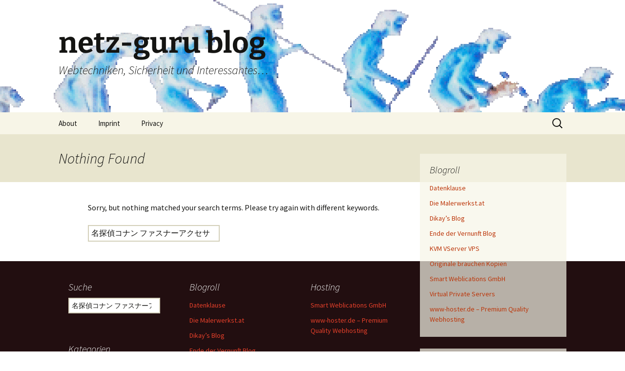

--- FILE ---
content_type: text/html; charset=UTF-8
request_url: http://www.netz-guru.de/?s=%E5%90%8D%E6%8E%A2%E5%81%B5%E3%82%B3%E3%83%8A%E3%83%B3%20%E3%83%95%E3%82%A1%E3%82%B9%E3%83%8A%E3%83%BC%E3%82%A2%E3%82%AF%E3%82%BB%E3%82%B5%E3%83%AA%E3%83%BC%20%E5%B7%A5%E8%97%A4%E6%96%B0%E4%B8%80-Webd56d.html
body_size: 42490
content:
<!DOCTYPE html>
<html dir="ltr" lang="en-US" prefix="og: https://ogp.me/ns#">
<head>
	<meta charset="UTF-8">
	<meta name="viewport" content="width=device-width, initial-scale=1.0">
	<title>名探偵コナン ファスナーアクセサリー 工藤新一-Webd56d.html | netz-guru blog</title>
	<link rel="profile" href="https://gmpg.org/xfn/11">
	<link rel="pingback" href="http://www.netz-guru.de/xmlrpc.php">
	
		<!-- All in One SEO 4.9.3 - aioseo.com -->
	<meta name="robots" content="max-image-preview:large" />
	<meta name="generator" content="All in One SEO (AIOSEO) 4.9.3" />
		<script type="application/ld+json" class="aioseo-schema">
			{"@context":"https:\/\/schema.org","@graph":[{"@type":"BreadcrumbList","@id":"https:\/\/www.netz-guru.de\/#breadcrumblist","itemListElement":[{"@type":"ListItem","@id":"https:\/\/www.netz-guru.de#listItem","position":1,"name":"Home","item":"https:\/\/www.netz-guru.de","nextItem":{"@type":"ListItem","@id":"https:\/\/www.netz-guru.de\/search\/%E5%90%8D%E6%8E%A2%E5%81%B5%E3%82%B3%E3%83%8A%E3%83%B3+%E3%83%95%E3%82%A1%E3%82%B9%E3%83%8A%E3%83%BC%E3%82%A2%E3%82%AF%E3%82%BB%E3%82%B5%E3%83%AA%E3%83%BC+%E5%B7%A5%E8%97%A4%E6%96%B0%E4%B8%80-Webd56d.html\/#listItem","name":"Search for '%'"}},{"@type":"ListItem","@id":"https:\/\/www.netz-guru.de\/search\/%E5%90%8D%E6%8E%A2%E5%81%B5%E3%82%B3%E3%83%8A%E3%83%B3+%E3%83%95%E3%82%A1%E3%82%B9%E3%83%8A%E3%83%BC%E3%82%A2%E3%82%AF%E3%82%BB%E3%82%B5%E3%83%AA%E3%83%BC+%E5%B7%A5%E8%97%A4%E6%96%B0%E4%B8%80-Webd56d.html\/#listItem","position":2,"name":"Search for '%'","previousItem":{"@type":"ListItem","@id":"https:\/\/www.netz-guru.de#listItem","name":"Home"}}]},{"@type":"Organization","@id":"https:\/\/www.netz-guru.de\/#organization","name":"netz-guru blog","description":"Webtechniken, Sicherheit und Interessantes...","url":"https:\/\/www.netz-guru.de\/"},{"@type":"SearchResultsPage","@id":"https:\/\/www.netz-guru.de\/#searchresultspage","url":"https:\/\/www.netz-guru.de\/","name":"\u540d\u63a2\u5075\u30b3\u30ca\u30f3 \u30d5\u30a1\u30b9\u30ca\u30fc\u30a2\u30af\u30bb\u30b5\u30ea\u30fc \u5de5\u85e4\u65b0\u4e00-Webd56d.html | netz-guru blog","inLanguage":"en-US","isPartOf":{"@id":"https:\/\/www.netz-guru.de\/#website"},"breadcrumb":{"@id":"https:\/\/www.netz-guru.de\/#breadcrumblist"}},{"@type":"WebSite","@id":"https:\/\/www.netz-guru.de\/#website","url":"https:\/\/www.netz-guru.de\/","name":"netz-guru blog","description":"Webtechniken, Sicherheit und Interessantes...","inLanguage":"en-US","publisher":{"@id":"https:\/\/www.netz-guru.de\/#organization"}}]}
		</script>
		<!-- All in One SEO -->

<link rel="alternate" type="application/rss+xml" title="netz-guru blog &raquo; Feed" href="https://www.netz-guru.de/feed/" />
<link rel="alternate" type="application/rss+xml" title="netz-guru blog &raquo; Comments Feed" href="https://www.netz-guru.de/comments/feed/" />
<link rel="alternate" type="application/rss+xml" title="netz-guru blog &raquo; Search Results for &#8220;名探偵コナン ファスナーアクセサリー 工藤新一-Webd56d.html&#8221; Feed" href="https://www.netz-guru.de/search/%E5%90%8D%E6%8E%A2%E5%81%B5%E3%82%B3%E3%83%8A%E3%83%B3+%E3%83%95%E3%82%A1%E3%82%B9%E3%83%8A%E3%83%BC%E3%82%A2%E3%82%AF%E3%82%BB%E3%82%B5%E3%83%AA%E3%83%BC+%E5%B7%A5%E8%97%A4%E6%96%B0%E4%B8%80-Webd56d.html/feed/rss2/" />
<style id='wp-img-auto-sizes-contain-inline-css'>
img:is([sizes=auto i],[sizes^="auto," i]){contain-intrinsic-size:3000px 1500px}
/*# sourceURL=wp-img-auto-sizes-contain-inline-css */
</style>
<style id='wp-emoji-styles-inline-css'>

	img.wp-smiley, img.emoji {
		display: inline !important;
		border: none !important;
		box-shadow: none !important;
		height: 1em !important;
		width: 1em !important;
		margin: 0 0.07em !important;
		vertical-align: -0.1em !important;
		background: none !important;
		padding: 0 !important;
	}
/*# sourceURL=wp-emoji-styles-inline-css */
</style>
<style id='wp-block-library-inline-css'>
:root{--wp-block-synced-color:#7a00df;--wp-block-synced-color--rgb:122,0,223;--wp-bound-block-color:var(--wp-block-synced-color);--wp-editor-canvas-background:#ddd;--wp-admin-theme-color:#007cba;--wp-admin-theme-color--rgb:0,124,186;--wp-admin-theme-color-darker-10:#006ba1;--wp-admin-theme-color-darker-10--rgb:0,107,160.5;--wp-admin-theme-color-darker-20:#005a87;--wp-admin-theme-color-darker-20--rgb:0,90,135;--wp-admin-border-width-focus:2px}@media (min-resolution:192dpi){:root{--wp-admin-border-width-focus:1.5px}}.wp-element-button{cursor:pointer}:root .has-very-light-gray-background-color{background-color:#eee}:root .has-very-dark-gray-background-color{background-color:#313131}:root .has-very-light-gray-color{color:#eee}:root .has-very-dark-gray-color{color:#313131}:root .has-vivid-green-cyan-to-vivid-cyan-blue-gradient-background{background:linear-gradient(135deg,#00d084,#0693e3)}:root .has-purple-crush-gradient-background{background:linear-gradient(135deg,#34e2e4,#4721fb 50%,#ab1dfe)}:root .has-hazy-dawn-gradient-background{background:linear-gradient(135deg,#faaca8,#dad0ec)}:root .has-subdued-olive-gradient-background{background:linear-gradient(135deg,#fafae1,#67a671)}:root .has-atomic-cream-gradient-background{background:linear-gradient(135deg,#fdd79a,#004a59)}:root .has-nightshade-gradient-background{background:linear-gradient(135deg,#330968,#31cdcf)}:root .has-midnight-gradient-background{background:linear-gradient(135deg,#020381,#2874fc)}:root{--wp--preset--font-size--normal:16px;--wp--preset--font-size--huge:42px}.has-regular-font-size{font-size:1em}.has-larger-font-size{font-size:2.625em}.has-normal-font-size{font-size:var(--wp--preset--font-size--normal)}.has-huge-font-size{font-size:var(--wp--preset--font-size--huge)}.has-text-align-center{text-align:center}.has-text-align-left{text-align:left}.has-text-align-right{text-align:right}.has-fit-text{white-space:nowrap!important}#end-resizable-editor-section{display:none}.aligncenter{clear:both}.items-justified-left{justify-content:flex-start}.items-justified-center{justify-content:center}.items-justified-right{justify-content:flex-end}.items-justified-space-between{justify-content:space-between}.screen-reader-text{border:0;clip-path:inset(50%);height:1px;margin:-1px;overflow:hidden;padding:0;position:absolute;width:1px;word-wrap:normal!important}.screen-reader-text:focus{background-color:#ddd;clip-path:none;color:#444;display:block;font-size:1em;height:auto;left:5px;line-height:normal;padding:15px 23px 14px;text-decoration:none;top:5px;width:auto;z-index:100000}html :where(.has-border-color){border-style:solid}html :where([style*=border-top-color]){border-top-style:solid}html :where([style*=border-right-color]){border-right-style:solid}html :where([style*=border-bottom-color]){border-bottom-style:solid}html :where([style*=border-left-color]){border-left-style:solid}html :where([style*=border-width]){border-style:solid}html :where([style*=border-top-width]){border-top-style:solid}html :where([style*=border-right-width]){border-right-style:solid}html :where([style*=border-bottom-width]){border-bottom-style:solid}html :where([style*=border-left-width]){border-left-style:solid}html :where(img[class*=wp-image-]){height:auto;max-width:100%}:where(figure){margin:0 0 1em}html :where(.is-position-sticky){--wp-admin--admin-bar--position-offset:var(--wp-admin--admin-bar--height,0px)}@media screen and (max-width:600px){html :where(.is-position-sticky){--wp-admin--admin-bar--position-offset:0px}}

/*# sourceURL=wp-block-library-inline-css */
</style><style id='global-styles-inline-css'>
:root{--wp--preset--aspect-ratio--square: 1;--wp--preset--aspect-ratio--4-3: 4/3;--wp--preset--aspect-ratio--3-4: 3/4;--wp--preset--aspect-ratio--3-2: 3/2;--wp--preset--aspect-ratio--2-3: 2/3;--wp--preset--aspect-ratio--16-9: 16/9;--wp--preset--aspect-ratio--9-16: 9/16;--wp--preset--color--black: #000000;--wp--preset--color--cyan-bluish-gray: #abb8c3;--wp--preset--color--white: #fff;--wp--preset--color--pale-pink: #f78da7;--wp--preset--color--vivid-red: #cf2e2e;--wp--preset--color--luminous-vivid-orange: #ff6900;--wp--preset--color--luminous-vivid-amber: #fcb900;--wp--preset--color--light-green-cyan: #7bdcb5;--wp--preset--color--vivid-green-cyan: #00d084;--wp--preset--color--pale-cyan-blue: #8ed1fc;--wp--preset--color--vivid-cyan-blue: #0693e3;--wp--preset--color--vivid-purple: #9b51e0;--wp--preset--color--dark-gray: #141412;--wp--preset--color--red: #bc360a;--wp--preset--color--medium-orange: #db572f;--wp--preset--color--light-orange: #ea9629;--wp--preset--color--yellow: #fbca3c;--wp--preset--color--dark-brown: #220e10;--wp--preset--color--medium-brown: #722d19;--wp--preset--color--light-brown: #eadaa6;--wp--preset--color--beige: #e8e5ce;--wp--preset--color--off-white: #f7f5e7;--wp--preset--gradient--vivid-cyan-blue-to-vivid-purple: linear-gradient(135deg,rgb(6,147,227) 0%,rgb(155,81,224) 100%);--wp--preset--gradient--light-green-cyan-to-vivid-green-cyan: linear-gradient(135deg,rgb(122,220,180) 0%,rgb(0,208,130) 100%);--wp--preset--gradient--luminous-vivid-amber-to-luminous-vivid-orange: linear-gradient(135deg,rgb(252,185,0) 0%,rgb(255,105,0) 100%);--wp--preset--gradient--luminous-vivid-orange-to-vivid-red: linear-gradient(135deg,rgb(255,105,0) 0%,rgb(207,46,46) 100%);--wp--preset--gradient--very-light-gray-to-cyan-bluish-gray: linear-gradient(135deg,rgb(238,238,238) 0%,rgb(169,184,195) 100%);--wp--preset--gradient--cool-to-warm-spectrum: linear-gradient(135deg,rgb(74,234,220) 0%,rgb(151,120,209) 20%,rgb(207,42,186) 40%,rgb(238,44,130) 60%,rgb(251,105,98) 80%,rgb(254,248,76) 100%);--wp--preset--gradient--blush-light-purple: linear-gradient(135deg,rgb(255,206,236) 0%,rgb(152,150,240) 100%);--wp--preset--gradient--blush-bordeaux: linear-gradient(135deg,rgb(254,205,165) 0%,rgb(254,45,45) 50%,rgb(107,0,62) 100%);--wp--preset--gradient--luminous-dusk: linear-gradient(135deg,rgb(255,203,112) 0%,rgb(199,81,192) 50%,rgb(65,88,208) 100%);--wp--preset--gradient--pale-ocean: linear-gradient(135deg,rgb(255,245,203) 0%,rgb(182,227,212) 50%,rgb(51,167,181) 100%);--wp--preset--gradient--electric-grass: linear-gradient(135deg,rgb(202,248,128) 0%,rgb(113,206,126) 100%);--wp--preset--gradient--midnight: linear-gradient(135deg,rgb(2,3,129) 0%,rgb(40,116,252) 100%);--wp--preset--gradient--autumn-brown: linear-gradient(135deg, rgba(226,45,15,1) 0%, rgba(158,25,13,1) 100%);--wp--preset--gradient--sunset-yellow: linear-gradient(135deg, rgba(233,139,41,1) 0%, rgba(238,179,95,1) 100%);--wp--preset--gradient--light-sky: linear-gradient(135deg,rgba(228,228,228,1.0) 0%,rgba(208,225,252,1.0) 100%);--wp--preset--gradient--dark-sky: linear-gradient(135deg,rgba(0,0,0,1.0) 0%,rgba(56,61,69,1.0) 100%);--wp--preset--font-size--small: 13px;--wp--preset--font-size--medium: 20px;--wp--preset--font-size--large: 36px;--wp--preset--font-size--x-large: 42px;--wp--preset--spacing--20: 0.44rem;--wp--preset--spacing--30: 0.67rem;--wp--preset--spacing--40: 1rem;--wp--preset--spacing--50: 1.5rem;--wp--preset--spacing--60: 2.25rem;--wp--preset--spacing--70: 3.38rem;--wp--preset--spacing--80: 5.06rem;--wp--preset--shadow--natural: 6px 6px 9px rgba(0, 0, 0, 0.2);--wp--preset--shadow--deep: 12px 12px 50px rgba(0, 0, 0, 0.4);--wp--preset--shadow--sharp: 6px 6px 0px rgba(0, 0, 0, 0.2);--wp--preset--shadow--outlined: 6px 6px 0px -3px rgb(255, 255, 255), 6px 6px rgb(0, 0, 0);--wp--preset--shadow--crisp: 6px 6px 0px rgb(0, 0, 0);}:where(.is-layout-flex){gap: 0.5em;}:where(.is-layout-grid){gap: 0.5em;}body .is-layout-flex{display: flex;}.is-layout-flex{flex-wrap: wrap;align-items: center;}.is-layout-flex > :is(*, div){margin: 0;}body .is-layout-grid{display: grid;}.is-layout-grid > :is(*, div){margin: 0;}:where(.wp-block-columns.is-layout-flex){gap: 2em;}:where(.wp-block-columns.is-layout-grid){gap: 2em;}:where(.wp-block-post-template.is-layout-flex){gap: 1.25em;}:where(.wp-block-post-template.is-layout-grid){gap: 1.25em;}.has-black-color{color: var(--wp--preset--color--black) !important;}.has-cyan-bluish-gray-color{color: var(--wp--preset--color--cyan-bluish-gray) !important;}.has-white-color{color: var(--wp--preset--color--white) !important;}.has-pale-pink-color{color: var(--wp--preset--color--pale-pink) !important;}.has-vivid-red-color{color: var(--wp--preset--color--vivid-red) !important;}.has-luminous-vivid-orange-color{color: var(--wp--preset--color--luminous-vivid-orange) !important;}.has-luminous-vivid-amber-color{color: var(--wp--preset--color--luminous-vivid-amber) !important;}.has-light-green-cyan-color{color: var(--wp--preset--color--light-green-cyan) !important;}.has-vivid-green-cyan-color{color: var(--wp--preset--color--vivid-green-cyan) !important;}.has-pale-cyan-blue-color{color: var(--wp--preset--color--pale-cyan-blue) !important;}.has-vivid-cyan-blue-color{color: var(--wp--preset--color--vivid-cyan-blue) !important;}.has-vivid-purple-color{color: var(--wp--preset--color--vivid-purple) !important;}.has-black-background-color{background-color: var(--wp--preset--color--black) !important;}.has-cyan-bluish-gray-background-color{background-color: var(--wp--preset--color--cyan-bluish-gray) !important;}.has-white-background-color{background-color: var(--wp--preset--color--white) !important;}.has-pale-pink-background-color{background-color: var(--wp--preset--color--pale-pink) !important;}.has-vivid-red-background-color{background-color: var(--wp--preset--color--vivid-red) !important;}.has-luminous-vivid-orange-background-color{background-color: var(--wp--preset--color--luminous-vivid-orange) !important;}.has-luminous-vivid-amber-background-color{background-color: var(--wp--preset--color--luminous-vivid-amber) !important;}.has-light-green-cyan-background-color{background-color: var(--wp--preset--color--light-green-cyan) !important;}.has-vivid-green-cyan-background-color{background-color: var(--wp--preset--color--vivid-green-cyan) !important;}.has-pale-cyan-blue-background-color{background-color: var(--wp--preset--color--pale-cyan-blue) !important;}.has-vivid-cyan-blue-background-color{background-color: var(--wp--preset--color--vivid-cyan-blue) !important;}.has-vivid-purple-background-color{background-color: var(--wp--preset--color--vivid-purple) !important;}.has-black-border-color{border-color: var(--wp--preset--color--black) !important;}.has-cyan-bluish-gray-border-color{border-color: var(--wp--preset--color--cyan-bluish-gray) !important;}.has-white-border-color{border-color: var(--wp--preset--color--white) !important;}.has-pale-pink-border-color{border-color: var(--wp--preset--color--pale-pink) !important;}.has-vivid-red-border-color{border-color: var(--wp--preset--color--vivid-red) !important;}.has-luminous-vivid-orange-border-color{border-color: var(--wp--preset--color--luminous-vivid-orange) !important;}.has-luminous-vivid-amber-border-color{border-color: var(--wp--preset--color--luminous-vivid-amber) !important;}.has-light-green-cyan-border-color{border-color: var(--wp--preset--color--light-green-cyan) !important;}.has-vivid-green-cyan-border-color{border-color: var(--wp--preset--color--vivid-green-cyan) !important;}.has-pale-cyan-blue-border-color{border-color: var(--wp--preset--color--pale-cyan-blue) !important;}.has-vivid-cyan-blue-border-color{border-color: var(--wp--preset--color--vivid-cyan-blue) !important;}.has-vivid-purple-border-color{border-color: var(--wp--preset--color--vivid-purple) !important;}.has-vivid-cyan-blue-to-vivid-purple-gradient-background{background: var(--wp--preset--gradient--vivid-cyan-blue-to-vivid-purple) !important;}.has-light-green-cyan-to-vivid-green-cyan-gradient-background{background: var(--wp--preset--gradient--light-green-cyan-to-vivid-green-cyan) !important;}.has-luminous-vivid-amber-to-luminous-vivid-orange-gradient-background{background: var(--wp--preset--gradient--luminous-vivid-amber-to-luminous-vivid-orange) !important;}.has-luminous-vivid-orange-to-vivid-red-gradient-background{background: var(--wp--preset--gradient--luminous-vivid-orange-to-vivid-red) !important;}.has-very-light-gray-to-cyan-bluish-gray-gradient-background{background: var(--wp--preset--gradient--very-light-gray-to-cyan-bluish-gray) !important;}.has-cool-to-warm-spectrum-gradient-background{background: var(--wp--preset--gradient--cool-to-warm-spectrum) !important;}.has-blush-light-purple-gradient-background{background: var(--wp--preset--gradient--blush-light-purple) !important;}.has-blush-bordeaux-gradient-background{background: var(--wp--preset--gradient--blush-bordeaux) !important;}.has-luminous-dusk-gradient-background{background: var(--wp--preset--gradient--luminous-dusk) !important;}.has-pale-ocean-gradient-background{background: var(--wp--preset--gradient--pale-ocean) !important;}.has-electric-grass-gradient-background{background: var(--wp--preset--gradient--electric-grass) !important;}.has-midnight-gradient-background{background: var(--wp--preset--gradient--midnight) !important;}.has-small-font-size{font-size: var(--wp--preset--font-size--small) !important;}.has-medium-font-size{font-size: var(--wp--preset--font-size--medium) !important;}.has-large-font-size{font-size: var(--wp--preset--font-size--large) !important;}.has-x-large-font-size{font-size: var(--wp--preset--font-size--x-large) !important;}
/*# sourceURL=global-styles-inline-css */
</style>

<style id='classic-theme-styles-inline-css'>
/*! This file is auto-generated */
.wp-block-button__link{color:#fff;background-color:#32373c;border-radius:9999px;box-shadow:none;text-decoration:none;padding:calc(.667em + 2px) calc(1.333em + 2px);font-size:1.125em}.wp-block-file__button{background:#32373c;color:#fff;text-decoration:none}
/*# sourceURL=/wp-includes/css/classic-themes.min.css */
</style>
<link rel='stylesheet' id='smpl_shortcodes-css' href='http://www.netz-guru.de/wp-content/plugins/smpl-shortcodes/assets/css/smpl-shortcodes.css?ver=6.9' media='all' />
<link rel='stylesheet' id='twentythirteen-fonts-css' href='http://www.netz-guru.de/wp-content/themes/twentythirteen/fonts/source-sans-pro-plus-bitter.css?ver=20230328' media='all' />
<link rel='stylesheet' id='genericons-css' href='http://www.netz-guru.de/wp-content/themes/twentythirteen/genericons/genericons.css?ver=3.0.3' media='all' />
<link rel='stylesheet' id='twentythirteen-style-css' href='http://www.netz-guru.de/wp-content/themes/twentythirteen/style.css?ver=20250415' media='all' />
<link rel='stylesheet' id='twentythirteen-block-style-css' href='http://www.netz-guru.de/wp-content/themes/twentythirteen/css/blocks.css?ver=20240520' media='all' />
<script src="http://www.netz-guru.de/wp-includes/js/jquery/jquery.min.js?ver=3.7.1" id="jquery-core-js"></script>
<script src="http://www.netz-guru.de/wp-includes/js/jquery/jquery-migrate.min.js?ver=3.4.1" id="jquery-migrate-js"></script>
<script src="http://www.netz-guru.de/wp-content/plugins/smpl-shortcodes/assets/js/smpl-shortcodes.js?ver=1" id="smpl_shortcodes-js"></script>
<script src="http://www.netz-guru.de/wp-content/themes/twentythirteen/js/functions.js?ver=20230526" id="twentythirteen-script-js" defer data-wp-strategy="defer"></script>
<link rel="EditURI" type="application/rsd+xml" title="RSD" href="https://www.netz-guru.de/xmlrpc.php?rsd" />
<meta name="generator" content="WordPress 6.9" />
<style>.recentcomments a{display:inline !important;padding:0 !important;margin:0 !important;}</style><script type="text/javascript" src="http://www.netz-guru.de/wp-content/plugins/si-captcha-for-wordpress/captcha/si_captcha.js?ver=1768976639"></script>
<!-- begin SI CAPTCHA Anti-Spam - login/register form style -->
<style type="text/css">
.si_captcha_small { width:175px; height:45px; padding-top:10px; padding-bottom:10px; }
.si_captcha_large { width:250px; height:60px; padding-top:10px; padding-bottom:10px; }
img#si_image_com { border-style:none; margin:0; padding-right:5px; float:left; }
img#si_image_reg { border-style:none; margin:0; padding-right:5px; float:left; }
img#si_image_log { border-style:none; margin:0; padding-right:5px; float:left; }
img#si_image_side_login { border-style:none; margin:0; padding-right:5px; float:left; }
img#si_image_checkout { border-style:none; margin:0; padding-right:5px; float:left; }
img#si_image_jetpack { border-style:none; margin:0; padding-right:5px; float:left; }
img#si_image_bbpress_topic { border-style:none; margin:0; padding-right:5px; float:left; }
.si_captcha_refresh { border-style:none; margin:0; vertical-align:bottom; }
div#si_captcha_input { display:block; padding-top:15px; padding-bottom:5px; }
label#si_captcha_code_label { margin:0; }
input#si_captcha_code_input { width:65px; }
p#si_captcha_code_p { clear: left; padding-top:10px; }
.si-captcha-jetpack-error { color:#DC3232; }
</style>
<!-- end SI CAPTCHA Anti-Spam - login/register form style -->
	<style type="text/css" id="twentythirteen-header-css">
		.site-header {
		background: url(http://www.netz-guru.de/wp-content/uploads/2014/11/cropped-header.gif) no-repeat scroll top;
		background-size: 1600px auto;
	}
	@media (max-width: 767px) {
		.site-header {
			background-size: 768px auto;
		}
	}
	@media (max-width: 359px) {
		.site-header {
			background-size: 360px auto;
		}
	}
			</style>
	</head>

<body class="search search-no-results wp-embed-responsive wp-theme-twentythirteen sidebar">
		<div id="page" class="hfeed site">
		<a class="screen-reader-text skip-link" href="#content">
			Skip to content		</a>
		<header id="masthead" class="site-header">
					<a class="home-link" href="https://www.netz-guru.de/" rel="home" >
				<h1 class="site-title">netz-guru blog</h1>
				<h2 class="site-description">Webtechniken, Sicherheit und Interessantes&#8230;</h2>
			</a>

			<div id="navbar" class="navbar">
				<nav id="site-navigation" class="navigation main-navigation">
					<button class="menu-toggle">Menu</button>
					<div id="primary-menu" class="nav-menu"><ul>
<li class="page_item page-item-2"><a href="https://www.netz-guru.de/about/">About</a></li>
<li class="page_item page-item-4"><a href="https://www.netz-guru.de/impressum/">Imprint</a></li>
<li class="page_item page-item-357"><a href="https://www.netz-guru.de/privacy/">Privacy</a></li>
</ul></div>
					<form role="search" method="get" class="search-form" action="https://www.netz-guru.de/">
				<label>
					<span class="screen-reader-text">Search for:</span>
					<input type="search" class="search-field" placeholder="Search &hellip;" value="名探偵コナン ファスナーアクセサリー 工藤新一-Webd56d.html" name="s" />
				</label>
				<input type="submit" class="search-submit" value="Search" />
			</form>				</nav><!-- #site-navigation -->
			</div><!-- #navbar -->
		</header><!-- #masthead -->

		<div id="main" class="site-main">

	<div id="primary" class="content-area">
		<div id="content" class="site-content" role="main">

					
<header class="page-header">
	<h1 class="page-title">Nothing Found</h1>
</header>

<div class="page-content">
	
	<p>Sorry, but nothing matched your search terms. Please try again with different keywords.</p>
		<form role="search" method="get" class="search-form" action="https://www.netz-guru.de/">
				<label>
					<span class="screen-reader-text">Search for:</span>
					<input type="search" class="search-field" placeholder="Search &hellip;" value="名探偵コナン ファスナーアクセサリー 工藤新一-Webd56d.html" name="s" />
				</label>
				<input type="submit" class="search-submit" value="Search" />
			</form>
	</div><!-- .page-content -->
		
		</div><!-- #content -->
	</div><!-- #primary -->

	<div id="tertiary" class="sidebar-container" role="complementary">
		<div class="sidebar-inner">
			<div class="widget-area">
				<aside id="linkcat-2" class="widget widget_links"><h3 class="widget-title">Blogroll</h3>
	<ul class='xoxo blogroll'>
<li><a href="http://www.datenklause.de" title="Schreie aus dem Serverraum" target="_blank">Datenklause</a></li>
<li><a href="http://www.malerwerkst.at" title="Rembrands Malerwerkst.at" target="_blank">Die Malerwerkst.at</a></li>
<li><a href="http://www.dikay.de" target="_blank">Dikay&#8217;s Blog</a></li>
<li><a href="http://www.ende-der-vernunft.org" target="_blank">Ende der Vernunft Blog</a></li>
<li><a href="http://www.smart-weblications.de/vserver/" rel="me" title="Virtuelle Linux VServer VPS KVM basierend" target="_blank">KVM VServer VPS</a></li>
<li><a href="http://www.originale-brauchen-kopien.de" rel="friend" target="_blank">Originale brauchen Kopien</a></li>
<li><a href="http://www.smart-weblications.de" target="_blank">Smart Weblications GmbH</a></li>
<li><a href="http://www.virtual-private-server.de/" title="Virtual Private Servers FAQ und Hilfe" target="_blank">Virtual Private Servers</a></li>
<li><a href="http://www-hoster.de" title="Bester Hoster wo gibt! " target="_blank">www-hoster.de &#8211; Premium Quality Webhosting</a></li>

	</ul>
</aside>
<aside id="linkcat-350" class="widget widget_links"><h3 class="widget-title">Hosting</h3>
	<ul class='xoxo blogroll'>
<li><a href="http://www.smart-weblications.de" target="_blank">Smart Weblications GmbH</a></li>
<li><a href="http://www-hoster.de" title="Bester Hoster wo gibt! " target="_blank">www-hoster.de &#8211; Premium Quality Webhosting</a></li>

	</ul>
</aside>
<aside id="recent-comments-6" class="widget widget_recent_comments"><h3 class="widget-title">Recent Comments</h3><nav aria-label="Recent Comments"><ul id="recentcomments"><li class="recentcomments"><span class="comment-author-link">Rai</span> on <a href="https://www.netz-guru.de/2008/08/06/howto-convert-mp3-streams-to-aac-streams-in-linux/comment-page-1/#comment-24003">Howto convert mp3-Streams to aac+ Streams in Linux</a></li><li class="recentcomments"><span class="comment-author-link"><a href="https://www.swapspace.de/" class="url" rel="ugc external nofollow">Stef</a></span> on <a href="https://www.netz-guru.de/2010/02/18/suspekte-rbls-barracuda-central-barracuda-reputation-system/comment-page-1/#comment-14474">Suspekte RBLs &#8211; Barracuda Central / Barracuda Reputation System</a></li><li class="recentcomments"><span class="comment-author-link"><a href="http://www.netz-guru.de" class="url" rel="ugc">Florian Wiessner</a></span> on <a href="https://www.netz-guru.de/2010/02/18/suspekte-rbls-barracuda-central-barracuda-reputation-system/comment-page-1/#comment-4392">Suspekte RBLs &#8211; Barracuda Central / Barracuda Reputation System</a></li><li class="recentcomments"><span class="comment-author-link">XY</span> on <a href="https://www.netz-guru.de/2010/02/18/suspekte-rbls-barracuda-central-barracuda-reputation-system/comment-page-1/#comment-4391">Suspekte RBLs &#8211; Barracuda Central / Barracuda Reputation System</a></li><li class="recentcomments"><span class="comment-author-link"><a href="http://www.netz-guru.de" class="url" rel="ugc">Florian Wiessner</a></span> on <a href="https://www.netz-guru.de/2010/02/18/suspekte-rbls-barracuda-central-barracuda-reputation-system/comment-page-1/#comment-4389">Suspekte RBLs &#8211; Barracuda Central / Barracuda Reputation System</a></li></ul></nav></aside><aside id="meta-4" class="widget widget_meta"><h3 class="widget-title">Meta</h3><nav aria-label="Meta">
		<ul>
						<li><a href="https://www.netz-guru.de/wp-login.php">Log in</a></li>
			<li><a href="https://www.netz-guru.de/feed/">Entries feed</a></li>
			<li><a href="https://www.netz-guru.de/comments/feed/">Comments feed</a></li>

			<li><a href="https://wordpress.org/">WordPress.org</a></li>
		</ul>

		</nav></aside>			</div><!-- .widget-area -->
		</div><!-- .sidebar-inner -->
	</div><!-- #tertiary -->

		</div><!-- #main -->
		<footer id="colophon" class="site-footer">
				<div id="secondary" class="sidebar-container" role="complementary">
		<div class="widget-area">
			<aside id="search-4" class="widget widget_search"><h3 class="widget-title">Suche</h3><form role="search" method="get" class="search-form" action="https://www.netz-guru.de/">
				<label>
					<span class="screen-reader-text">Search for:</span>
					<input type="search" class="search-field" placeholder="Search &hellip;" value="名探偵コナン ファスナーアクセサリー 工藤新一-Webd56d.html" name="s" />
				</label>
				<input type="submit" class="search-submit" value="Search" />
			</form></aside><aside id="linkcat-2" class="widget widget_links"><h3 class="widget-title">Blogroll</h3>
	<ul class='xoxo blogroll'>
<li><a href="http://www.datenklause.de" title="Schreie aus dem Serverraum" target="_blank">Datenklause</a></li>
<li><a href="http://www.malerwerkst.at" title="Rembrands Malerwerkst.at" target="_blank">Die Malerwerkst.at</a></li>
<li><a href="http://www.dikay.de" target="_blank">Dikay&#8217;s Blog</a></li>
<li><a href="http://www.ende-der-vernunft.org" target="_blank">Ende der Vernunft Blog</a></li>
<li><a href="http://www.smart-weblications.de/vserver/" rel="me" title="Virtuelle Linux VServer VPS KVM basierend" target="_blank">KVM VServer VPS</a></li>
<li><a href="http://www.originale-brauchen-kopien.de" rel="friend" target="_blank">Originale brauchen Kopien</a></li>
<li><a href="http://www.smart-weblications.de" target="_blank">Smart Weblications GmbH</a></li>
<li><a href="http://www.virtual-private-server.de/" title="Virtual Private Servers FAQ und Hilfe" target="_blank">Virtual Private Servers</a></li>
<li><a href="http://www-hoster.de" title="Bester Hoster wo gibt! " target="_blank">www-hoster.de &#8211; Premium Quality Webhosting</a></li>

	</ul>
</aside>
<aside id="linkcat-350" class="widget widget_links"><h3 class="widget-title">Hosting</h3>
	<ul class='xoxo blogroll'>
<li><a href="http://www.smart-weblications.de" target="_blank">Smart Weblications GmbH</a></li>
<li><a href="http://www-hoster.de" title="Bester Hoster wo gibt! " target="_blank">www-hoster.de &#8211; Premium Quality Webhosting</a></li>

	</ul>
</aside>
<aside id="categories-3" class="widget widget_categories"><h3 class="widget-title">Kategorien</h3><nav aria-label="Kategorien">
			<ul>
					<li class="cat-item cat-item-12"><a href="https://www.netz-guru.de/category/hardware/">Hardware</a> (12)
</li>
	<li class="cat-item cat-item-3"><a href="https://www.netz-guru.de/category/hosting/">Hosting</a> (34)
</li>
	<li class="cat-item cat-item-176"><a href="https://www.netz-guru.de/category/politisches/">Politisches</a> (2)
</li>
	<li class="cat-item cat-item-4"><a href="https://www.netz-guru.de/category/sicherheit/">Sicherheit</a> (13)
</li>
	<li class="cat-item cat-item-152"><a href="https://www.netz-guru.de/category/sites-and-blogs/">Sites and Blogs</a> (11)
</li>
	<li class="cat-item cat-item-158"><a href="https://www.netz-guru.de/category/software/">Software</a> (15)
</li>
	<li class="cat-item cat-item-1"><a href="https://www.netz-guru.de/category/uncategorized/">Uncategorized</a> (1)
</li>
	<li class="cat-item cat-item-33"><a href="https://www.netz-guru.de/category/usefull-things/">Usefull Things</a> (22)
</li>
	<li class="cat-item cat-item-6"><a href="https://www.netz-guru.de/category/webtechniken/">Webtechniken</a> (24)
</li>
	<li class="cat-item cat-item-11"><a href="https://www.netz-guru.de/category/witz-und-spass/">Witz und Spass</a> (8)
</li>
			</ul>

			</nav></aside><aside id="recent-comments-4" class="widget widget_recent_comments"><h3 class="widget-title">Recent Comments</h3><nav aria-label="Recent Comments"><ul id="recentcomments-4"><li class="recentcomments"><span class="comment-author-link">Rai</span> on <a href="https://www.netz-guru.de/2008/08/06/howto-convert-mp3-streams-to-aac-streams-in-linux/comment-page-1/#comment-24003">Howto convert mp3-Streams to aac+ Streams in Linux</a></li><li class="recentcomments"><span class="comment-author-link"><a href="https://www.swapspace.de/" class="url" rel="ugc external nofollow">Stef</a></span> on <a href="https://www.netz-guru.de/2010/02/18/suspekte-rbls-barracuda-central-barracuda-reputation-system/comment-page-1/#comment-14474">Suspekte RBLs &#8211; Barracuda Central / Barracuda Reputation System</a></li><li class="recentcomments"><span class="comment-author-link"><a href="http://www.netz-guru.de" class="url" rel="ugc">Florian Wiessner</a></span> on <a href="https://www.netz-guru.de/2010/02/18/suspekte-rbls-barracuda-central-barracuda-reputation-system/comment-page-1/#comment-4392">Suspekte RBLs &#8211; Barracuda Central / Barracuda Reputation System</a></li><li class="recentcomments"><span class="comment-author-link">XY</span> on <a href="https://www.netz-guru.de/2010/02/18/suspekte-rbls-barracuda-central-barracuda-reputation-system/comment-page-1/#comment-4391">Suspekte RBLs &#8211; Barracuda Central / Barracuda Reputation System</a></li><li class="recentcomments"><span class="comment-author-link"><a href="http://www.netz-guru.de" class="url" rel="ugc">Florian Wiessner</a></span> on <a href="https://www.netz-guru.de/2010/02/18/suspekte-rbls-barracuda-central-barracuda-reputation-system/comment-page-1/#comment-4389">Suspekte RBLs &#8211; Barracuda Central / Barracuda Reputation System</a></li></ul></nav></aside><aside id="archives-4" class="widget widget_archive"><h3 class="widget-title">Archive</h3>		<label class="screen-reader-text" for="archives-dropdown-4">Archive</label>
		<select id="archives-dropdown-4" name="archive-dropdown">
			
			<option value="">Select Month</option>
				<option value='https://www.netz-guru.de/2025/10/'> October 2025 &nbsp;(1)</option>
	<option value='https://www.netz-guru.de/2023/12/'> December 2023 &nbsp;(1)</option>
	<option value='https://www.netz-guru.de/2023/10/'> October 2023 &nbsp;(1)</option>
	<option value='https://www.netz-guru.de/2023/08/'> August 2023 &nbsp;(1)</option>
	<option value='https://www.netz-guru.de/2022/06/'> June 2022 &nbsp;(1)</option>
	<option value='https://www.netz-guru.de/2021/09/'> September 2021 &nbsp;(1)</option>
	<option value='https://www.netz-guru.de/2021/02/'> February 2021 &nbsp;(1)</option>
	<option value='https://www.netz-guru.de/2018/09/'> September 2018 &nbsp;(1)</option>
	<option value='https://www.netz-guru.de/2016/06/'> June 2016 &nbsp;(2)</option>
	<option value='https://www.netz-guru.de/2016/05/'> May 2016 &nbsp;(2)</option>
	<option value='https://www.netz-guru.de/2016/02/'> February 2016 &nbsp;(3)</option>
	<option value='https://www.netz-guru.de/2016/01/'> January 2016 &nbsp;(1)</option>
	<option value='https://www.netz-guru.de/2015/06/'> June 2015 &nbsp;(1)</option>
	<option value='https://www.netz-guru.de/2015/03/'> March 2015 &nbsp;(1)</option>
	<option value='https://www.netz-guru.de/2014/12/'> December 2014 &nbsp;(4)</option>
	<option value='https://www.netz-guru.de/2014/11/'> November 2014 &nbsp;(2)</option>
	<option value='https://www.netz-guru.de/2014/01/'> January 2014 &nbsp;(1)</option>
	<option value='https://www.netz-guru.de/2013/11/'> November 2013 &nbsp;(1)</option>
	<option value='https://www.netz-guru.de/2013/10/'> October 2013 &nbsp;(3)</option>
	<option value='https://www.netz-guru.de/2013/09/'> September 2013 &nbsp;(1)</option>
	<option value='https://www.netz-guru.de/2012/11/'> November 2012 &nbsp;(2)</option>
	<option value='https://www.netz-guru.de/2012/09/'> September 2012 &nbsp;(1)</option>
	<option value='https://www.netz-guru.de/2012/08/'> August 2012 &nbsp;(4)</option>
	<option value='https://www.netz-guru.de/2010/06/'> June 2010 &nbsp;(2)</option>
	<option value='https://www.netz-guru.de/2010/05/'> May 2010 &nbsp;(1)</option>
	<option value='https://www.netz-guru.de/2010/02/'> February 2010 &nbsp;(1)</option>
	<option value='https://www.netz-guru.de/2009/12/'> December 2009 &nbsp;(2)</option>
	<option value='https://www.netz-guru.de/2009/11/'> November 2009 &nbsp;(2)</option>
	<option value='https://www.netz-guru.de/2009/08/'> August 2009 &nbsp;(1)</option>
	<option value='https://www.netz-guru.de/2009/07/'> July 2009 &nbsp;(1)</option>
	<option value='https://www.netz-guru.de/2009/06/'> June 2009 &nbsp;(1)</option>
	<option value='https://www.netz-guru.de/2009/04/'> April 2009 &nbsp;(2)</option>
	<option value='https://www.netz-guru.de/2009/03/'> March 2009 &nbsp;(2)</option>
	<option value='https://www.netz-guru.de/2009/02/'> February 2009 &nbsp;(1)</option>
	<option value='https://www.netz-guru.de/2009/01/'> January 2009 &nbsp;(4)</option>
	<option value='https://www.netz-guru.de/2008/11/'> November 2008 &nbsp;(2)</option>
	<option value='https://www.netz-guru.de/2008/10/'> October 2008 &nbsp;(1)</option>
	<option value='https://www.netz-guru.de/2008/08/'> August 2008 &nbsp;(3)</option>
	<option value='https://www.netz-guru.de/2008/07/'> July 2008 &nbsp;(2)</option>
	<option value='https://www.netz-guru.de/2008/06/'> June 2008 &nbsp;(3)</option>
	<option value='https://www.netz-guru.de/2008/05/'> May 2008 &nbsp;(3)</option>
	<option value='https://www.netz-guru.de/2008/04/'> April 2008 &nbsp;(3)</option>
	<option value='https://www.netz-guru.de/2008/02/'> February 2008 &nbsp;(5)</option>
	<option value='https://www.netz-guru.de/2008/01/'> January 2008 &nbsp;(7)</option>
	<option value='https://www.netz-guru.de/2007/12/'> December 2007 &nbsp;(2)</option>

		</select>

			<script>
( ( dropdownId ) => {
	const dropdown = document.getElementById( dropdownId );
	function onSelectChange() {
		setTimeout( () => {
			if ( 'escape' === dropdown.dataset.lastkey ) {
				return;
			}
			if ( dropdown.value ) {
				document.location.href = dropdown.value;
			}
		}, 250 );
	}
	function onKeyUp( event ) {
		if ( 'Escape' === event.key ) {
			dropdown.dataset.lastkey = 'escape';
		} else {
			delete dropdown.dataset.lastkey;
		}
	}
	function onClick() {
		delete dropdown.dataset.lastkey;
	}
	dropdown.addEventListener( 'keyup', onKeyUp );
	dropdown.addEventListener( 'click', onClick );
	dropdown.addEventListener( 'change', onSelectChange );
})( "archives-dropdown-4" );

//# sourceURL=WP_Widget_Archives%3A%3Awidget
</script>
</aside>		</div><!-- .widget-area -->
	</div><!-- #secondary -->

			<div class="site-info">
								<a class="privacy-policy-link" href="https://www.netz-guru.de/privacy/" rel="privacy-policy">Privacy</a><span role="separator" aria-hidden="true"></span>				<a href="https://wordpress.org/" class="imprint">
					Proudly powered by WordPress				</a>
			</div><!-- .site-info -->
		</footer><!-- #colophon -->
	</div><!-- #page -->

	<script type="speculationrules">
{"prefetch":[{"source":"document","where":{"and":[{"href_matches":"/*"},{"not":{"href_matches":["/wp-*.php","/wp-admin/*","/wp-content/uploads/*","/wp-content/*","/wp-content/plugins/*","/wp-content/themes/twentythirteen/*","/*\\?(.+)"]}},{"not":{"selector_matches":"a[rel~=\"nofollow\"]"}},{"not":{"selector_matches":".no-prefetch, .no-prefetch a"}}]},"eagerness":"conservative"}]}
</script>
<script src="http://www.netz-guru.de/wp-includes/js/imagesloaded.min.js?ver=5.0.0" id="imagesloaded-js"></script>
<script src="http://www.netz-guru.de/wp-includes/js/masonry.min.js?ver=4.2.2" id="masonry-js"></script>
<script src="http://www.netz-guru.de/wp-includes/js/jquery/jquery.masonry.min.js?ver=3.1.2b" id="jquery-masonry-js"></script>
<script id="wp-emoji-settings" type="application/json">
{"baseUrl":"https://s.w.org/images/core/emoji/17.0.2/72x72/","ext":".png","svgUrl":"https://s.w.org/images/core/emoji/17.0.2/svg/","svgExt":".svg","source":{"concatemoji":"http://www.netz-guru.de/wp-includes/js/wp-emoji-release.min.js?ver=6.9"}}
</script>
<script type="module">
/*! This file is auto-generated */
const a=JSON.parse(document.getElementById("wp-emoji-settings").textContent),o=(window._wpemojiSettings=a,"wpEmojiSettingsSupports"),s=["flag","emoji"];function i(e){try{var t={supportTests:e,timestamp:(new Date).valueOf()};sessionStorage.setItem(o,JSON.stringify(t))}catch(e){}}function c(e,t,n){e.clearRect(0,0,e.canvas.width,e.canvas.height),e.fillText(t,0,0);t=new Uint32Array(e.getImageData(0,0,e.canvas.width,e.canvas.height).data);e.clearRect(0,0,e.canvas.width,e.canvas.height),e.fillText(n,0,0);const a=new Uint32Array(e.getImageData(0,0,e.canvas.width,e.canvas.height).data);return t.every((e,t)=>e===a[t])}function p(e,t){e.clearRect(0,0,e.canvas.width,e.canvas.height),e.fillText(t,0,0);var n=e.getImageData(16,16,1,1);for(let e=0;e<n.data.length;e++)if(0!==n.data[e])return!1;return!0}function u(e,t,n,a){switch(t){case"flag":return n(e,"\ud83c\udff3\ufe0f\u200d\u26a7\ufe0f","\ud83c\udff3\ufe0f\u200b\u26a7\ufe0f")?!1:!n(e,"\ud83c\udde8\ud83c\uddf6","\ud83c\udde8\u200b\ud83c\uddf6")&&!n(e,"\ud83c\udff4\udb40\udc67\udb40\udc62\udb40\udc65\udb40\udc6e\udb40\udc67\udb40\udc7f","\ud83c\udff4\u200b\udb40\udc67\u200b\udb40\udc62\u200b\udb40\udc65\u200b\udb40\udc6e\u200b\udb40\udc67\u200b\udb40\udc7f");case"emoji":return!a(e,"\ud83e\u1fac8")}return!1}function f(e,t,n,a){let r;const o=(r="undefined"!=typeof WorkerGlobalScope&&self instanceof WorkerGlobalScope?new OffscreenCanvas(300,150):document.createElement("canvas")).getContext("2d",{willReadFrequently:!0}),s=(o.textBaseline="top",o.font="600 32px Arial",{});return e.forEach(e=>{s[e]=t(o,e,n,a)}),s}function r(e){var t=document.createElement("script");t.src=e,t.defer=!0,document.head.appendChild(t)}a.supports={everything:!0,everythingExceptFlag:!0},new Promise(t=>{let n=function(){try{var e=JSON.parse(sessionStorage.getItem(o));if("object"==typeof e&&"number"==typeof e.timestamp&&(new Date).valueOf()<e.timestamp+604800&&"object"==typeof e.supportTests)return e.supportTests}catch(e){}return null}();if(!n){if("undefined"!=typeof Worker&&"undefined"!=typeof OffscreenCanvas&&"undefined"!=typeof URL&&URL.createObjectURL&&"undefined"!=typeof Blob)try{var e="postMessage("+f.toString()+"("+[JSON.stringify(s),u.toString(),c.toString(),p.toString()].join(",")+"));",a=new Blob([e],{type:"text/javascript"});const r=new Worker(URL.createObjectURL(a),{name:"wpTestEmojiSupports"});return void(r.onmessage=e=>{i(n=e.data),r.terminate(),t(n)})}catch(e){}i(n=f(s,u,c,p))}t(n)}).then(e=>{for(const n in e)a.supports[n]=e[n],a.supports.everything=a.supports.everything&&a.supports[n],"flag"!==n&&(a.supports.everythingExceptFlag=a.supports.everythingExceptFlag&&a.supports[n]);var t;a.supports.everythingExceptFlag=a.supports.everythingExceptFlag&&!a.supports.flag,a.supports.everything||((t=a.source||{}).concatemoji?r(t.concatemoji):t.wpemoji&&t.twemoji&&(r(t.twemoji),r(t.wpemoji)))});
//# sourceURL=http://www.netz-guru.de/wp-includes/js/wp-emoji-loader.min.js
</script>
</body>
</html>

<!--
Performance optimized by W3 Total Cache. Learn more: https://www.boldgrid.com/w3-total-cache/


Served from: www.netz-guru.de @ 2026-01-21 07:23:59 by W3 Total Cache
-->